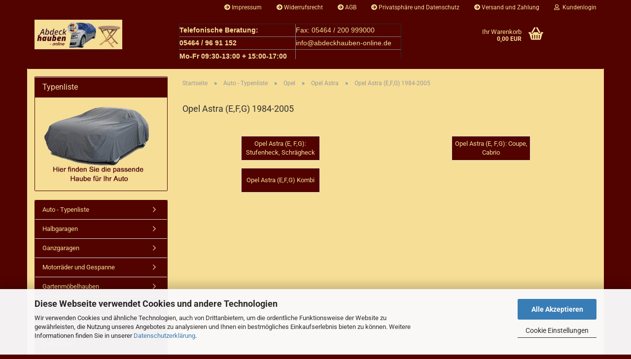

--- FILE ---
content_type: text/html; charset=utf-8
request_url: https://www.abdeckhauben-online.de/Auswahl-aller-Abdeckungen-nach-Automarke/Opel/Opel-Astra/Opel-Astra--E-F-G--1984-2005/
body_size: 10301
content:





	<!DOCTYPE html>
	<html xmlns="http://www.w3.org/1999/xhtml" dir="ltr" lang="de">
		
			<head>
				
					
					<!--

					=========================================================
					Shopsoftware by Gambio GmbH (c) 2005-2023 [www.gambio.de]
					=========================================================

					Gambio GmbH offers you highly scalable E-Commerce-Solutions and Services.
					The Shopsoftware is redistributable under the GNU General Public License (Version 2) [http://www.gnu.org/licenses/gpl-2.0.html].
					based on: E-Commerce Engine Copyright (c) 2006 xt:Commerce, created by Mario Zanier & Guido Winger and licensed under GNU/GPL.
					Information and contribution at http://www.xt-commerce.com

					=========================================================
					Please visit our website: www.gambio.de
					=========================================================

					-->
				

                

	

                    
                

				
					<meta name="viewport" content="width=device-width, initial-scale=1, minimum-scale=1.0" />
				

				
					<meta http-equiv="Content-Type" content="text/html; charset=utf-8" />
		<meta name="language" content="de" />
		<meta name="keywords" content="Opel Astra (E,F,G) 1984-2005" />
		<meta name="description" content="Opel Astra (E,F,G) 1984-2005" />
		<meta property="og:description" content="Opel Astra (E,F,G) 1984-2005" />
		<meta property="og:image" content="https://www.abdeckhauben-online.de/images/categories/og/" />
		<meta property="og:title" content="Opel Astra (E,F,G) 1984-2005" />
		<meta property="og:type" content="product.group" />
		<title>Abdeckhauben Made in Germany für Fahrzeuge, Gartenmöbel und Industrie - Opel Astra (E,F,G) 1984-2005</title>

				

								
									

				
					<base href="https://www.abdeckhauben-online.de/" />
				

				
											
							<link rel="shortcut icon" href="https://www.abdeckhauben-online.de/images/logos/favicon.ico" type="image/x-icon" />
						
									

				
									

				
											
							<link id="main-css" type="text/css" rel="stylesheet" href="public/theme/styles/system/main.min.css?bust=1768579783" />
						
									

				
					<meta name="robots" content="index,follow" />
		<link rel="canonical" href="https://www.abdeckhauben-online.de/Auswahl-aller-Abdeckungen-nach-Automarke/Opel/Opel-Astra/Opel-Astra--E-F-G--1984-2005/" />
		<meta property="og:url" content="https://www.abdeckhauben-online.de/Auswahl-aller-Abdeckungen-nach-Automarke/Opel/Opel-Astra/Opel-Astra--E-F-G--1984-2005/">
		<!-- Google tag (gtag.js) -->
<script async src="https://www.googletagmanager.com/gtag/js?id=AW-1064814351">
</script>
<script>
  window.dataLayer = window.dataLayer || [];
  function gtag(){dataLayer.push(arguments);}
  gtag('js', new Date());

  gtag('config', 'AW-1064814351');
</script>

<!-- Google tag (gtag.js) event -->
<script>
  gtag('event', 'dankeseite', {
    // <event_parameters>
  });
</script>
<script src="https://cdn.gambiohub.com/sdk/1.2.0/dist/bundle.js"></script><script>var payPalText = {"ecsNote":"Bitte w\u00e4hlen Sie ihre gew\u00fcnschte PayPal-Zahlungsweise.","paypalUnavailable":"PayPal steht f\u00fcr diese Transaktion im Moment nicht zur Verf\u00fcgung.","errorContinue":"weiter","continueToPayPal":"Weiter mit","errorCheckData":"Es ist ein Fehler aufgetreten. Bitte \u00fcberpr\u00fcfen Sie Ihre Eingaben."};var payPalButtonSettings = {"env":"live","commit":false,"style":{"label":"checkout","shape":"rect","color":"gold","layout":"vertical","tagline":false},"locale":"","fundingCardAllowed":true,"fundingELVAllowed":true,"fundingCreditAllowed":false,"createPaymentUrl":"https:\/\/www.abdeckhauben-online.de\/shop.php?do=PayPalHub\/CreatePayment&initiator=ecs","authorizedPaymentUrl":"https:\/\/www.abdeckhauben-online.de\/shop.php?do=PayPalHub\/AuthorizedPayment&initiator=ecs","checkoutUrl":"https:\/\/www.abdeckhauben-online.de\/shop.php?do=PayPalHub\/RedirectGuest","useVault":false,"jssrc":"https:\/\/www.paypal.com\/sdk\/js?client-id=AVEjCpwSc-e9jOY8dHKoTUckaKtPo0shiwe_T2rKtxp30K4TYGRopYjsUS6Qmkj6bILd7Nt72pbMWCXe&commit=false&intent=capture&components=buttons%2Cmarks%2Cmessages%2Cfunding-eligibility%2Cgooglepay%2Capplepay%2Ccard-fields&integration-date=2021-11-25&enable-funding=paylater&merchant-id=LK49TCFUFQJB4&currency=EUR","partnerAttributionId":"GambioGmbH_Cart_Hub_PPXO","createOrderUrl":"https:\/\/www.abdeckhauben-online.de\/shop.php?do=PayPalHub\/CreateOrder&initiator=ecs","getOrderUrl":"https:\/\/www.abdeckhauben-online.de\/shop.php?do=PayPalHub\/GetOrder","approvedOrderUrl":"https:\/\/www.abdeckhauben-online.de\/shop.php?do=PayPalHub\/ApprovedOrder&initiator=ecs","paymentApproved":false,"developmentMode":false,"cartAmount":0};var jsShoppingCart = {"languageCode":"de","verifySca":"https:\/\/www.abdeckhauben-online.de\/shop.php?do=PayPalHub\/VerifySca","totalAmount":"0.00","currency":"EUR","env":"live","commit":false,"style":{"label":"checkout","shape":"rect","color":"gold","layout":"vertical","tagline":false},"locale":"","fundingCardAllowed":true,"fundingELVAllowed":true,"fundingCreditAllowed":false,"createPaymentUrl":"https:\/\/www.abdeckhauben-online.de\/shop.php?do=PayPalHub\/CreatePayment&initiator=ecs","authorizedPaymentUrl":"https:\/\/www.abdeckhauben-online.de\/shop.php?do=PayPalHub\/AuthorizedPayment&initiator=ecs","checkoutUrl":"https:\/\/www.abdeckhauben-online.de\/shop.php?do=PayPalHub\/RedirectGuest","useVault":false,"jssrc":"https:\/\/www.paypal.com\/sdk\/js?client-id=AVEjCpwSc-e9jOY8dHKoTUckaKtPo0shiwe_T2rKtxp30K4TYGRopYjsUS6Qmkj6bILd7Nt72pbMWCXe&commit=false&intent=capture&components=buttons%2Cmarks%2Cmessages%2Cfunding-eligibility%2Cgooglepay%2Capplepay%2Ccard-fields&integration-date=2021-11-25&enable-funding=paylater&merchant-id=LK49TCFUFQJB4&currency=EUR","partnerAttributionId":"GambioGmbH_Cart_Hub_PPXO","createOrderUrl":"https:\/\/www.abdeckhauben-online.de\/shop.php?do=PayPalHub\/CreateOrder&initiator=ecs","getOrderUrl":"https:\/\/www.abdeckhauben-online.de\/shop.php?do=PayPalHub\/GetOrder","approvedOrderUrl":"https:\/\/www.abdeckhauben-online.de\/shop.php?do=PayPalHub\/ApprovedOrder&initiator=ecs","paymentApproved":false,"developmentMode":false,"cartAmount":0};var payPalBannerSettings = {"useVault":false,"jssrc":"https:\/\/www.paypal.com\/sdk\/js?client-id=AVEjCpwSc-e9jOY8dHKoTUckaKtPo0shiwe_T2rKtxp30K4TYGRopYjsUS6Qmkj6bILd7Nt72pbMWCXe&commit=false&intent=capture&components=buttons%2Cmarks%2Cmessages%2Cfunding-eligibility%2Cgooglepay%2Capplepay%2Ccard-fields&integration-date=2021-11-25&enable-funding=paylater&merchant-id=LK49TCFUFQJB4&currency=EUR","partnerAttributionId":"GambioGmbH_Cart_Hub_PPXO","positions":{"cartBottom":{"placement":"cart","style":{"layout":"flex","logo":{"type":"primary"},"text":{"color":"black"},"color":"blue","ratio":"1x4"}},"product":{"placement":"product","style":{"layout":"flex","logo":{"type":"primary"},"text":{"color":"black"},"color":"blue","ratio":"1x4"}}},"currency":"EUR","cartAmount":0};</script><script id="paypalconsent" type="application/json">{"purpose_id":null}</script><script src="GXModules/Gambio/Hub/Shop/Javascript/PayPalLoader.js?v=1767604584" async></script><link rel="stylesheet" href="https://cdn.gambiohub.com/sdk/1.2.0/dist/css/gambio_hub.css">
				

				
									
			</head>
		
		
			<body class="page-index-type-c810 page-index-type-gm_boosted_category page-index-type-cat page-index-type-cPath"
				  data-gambio-namespace="https://www.abdeckhauben-online.de/public/theme/javascripts/system"
				  data-jse-namespace="https://www.abdeckhauben-online.de/JSEngine/build"
				  data-gambio-controller="initialize"
				  data-gambio-widget="input_number responsive_image_loader transitions header image_maps modal history dropdown core_workarounds anchor"
				  data-input_number-separator=","
					>

				
					
				

				
									

				
									
		




	



	
		<div id="outer-wrapper" >
			
				<header id="header" class="navbar">
					
	





	<div id="topbar-container">
						
		
					

		
			<div class="navbar-topbar">
				
					<nav data-gambio-widget="menu link_crypter" data-menu-switch-element-position="false" data-menu-events='{"desktop": ["click"], "mobile": ["click"]}' data-menu-ignore-class="dropdown-menu">
						<ul class="nav navbar-nav navbar-right" data-menu-replace="partial">

                            <li class="navbar-topbar-item">
                                <ul id="secondaryNavigation" class="nav navbar-nav ignore-menu">
                                                                            
                                            <li class="navbar-topbar-item hidden-xs content-manager-item">
                                                <a title="Impressum" href="https://www.abdeckhauben-online.de/info/impressum.html"
                                                        >
                                                    <span class="fa fa-arrow-circle-right visble-xs-block"></span>
                                                    Impressum
                                                </a>
                                            </li>
                                        
                                                                            
                                            <li class="navbar-topbar-item hidden-xs content-manager-item">
                                                <a title="Widerrufsrecht" href="https://www.abdeckhauben-online.de/info/widerrufsrecht.html"
                                                        >
                                                    <span class="fa fa-arrow-circle-right visble-xs-block"></span>
                                                    Widerrufsrecht
                                                </a>
                                            </li>
                                        
                                                                            
                                            <li class="navbar-topbar-item hidden-xs content-manager-item">
                                                <a title="AGB" href="https://www.abdeckhauben-online.de/info/allgemeine-geschaeftsbedingungen.html"
                                                        >
                                                    <span class="fa fa-arrow-circle-right visble-xs-block"></span>
                                                    AGB
                                                </a>
                                            </li>
                                        
                                                                            
                                            <li class="navbar-topbar-item hidden-xs content-manager-item">
                                                <a title="Privatsphäre und Datenschutz" href="https://www.abdeckhauben-online.de/info/privatsphaere-und-datenschutz.html"
                                                        >
                                                    <span class="fa fa-arrow-circle-right visble-xs-block"></span>
                                                    Privatsphäre und Datenschutz
                                                </a>
                                            </li>
                                        
                                                                            
                                            <li class="navbar-topbar-item hidden-xs content-manager-item">
                                                <a title="Versand und Zahlung" href="https://www.abdeckhauben-online.de/info/liefer--und-versandkosten.html"
                                                        >
                                                    <span class="fa fa-arrow-circle-right visble-xs-block"></span>
                                                    Versand und Zahlung
                                                </a>
                                            </li>
                                        
                                                                    </ul>

                                <script id="secondaryNavigation-menu-template" type="text/mustache">
                                    
                                        <ul id="secondaryNavigation" class="nav navbar-nav">
                                            <li v-for="(item, index) in items" class="navbar-topbar-item hidden-xs content-manager-item">
                                                <a href="javascript:;" :title="item.title" @click="goTo(item.content)">
                                                    <span class="fa fa-arrow-circle-right visble-xs-block"></span>
                                                    {{item.title}}
                                                </a>
                                            </li>
                                        </ul>
                                    
                                </script>
                            </li>

							
															

							
															

							
															

							
															

							
															

							
							
																	
										<li class="dropdown navbar-topbar-item first">
											<a title="Anmeldung" href="/Auswahl-aller-Abdeckungen-nach-Automarke/Opel/Opel-Astra/Opel-Astra--E-F-G--1984-2005/#" class="dropdown-toggle" data-toggle-hover="dropdown" role="button" aria-label="Kundenlogin">
												
																											
															<span class="fa fa-user-o"></span>
														
																									

												&nbsp;Kundenlogin
											</a>
											




	<ul class="dropdown-menu dropdown-menu-login arrow-top">
		
			<li class="arrow"></li>
		
		
		
			<li class="dropdown-header hidden-xs">Kundenlogin</li>
		
		
		
			<li>
				<form action="https://www.abdeckhauben-online.de/login.php?action=process" method="post" class="form-horizontal">
					<input type="hidden" name="return_url" value="https://www.abdeckhauben-online.de/Auswahl-aller-Abdeckungen-nach-Automarke/Opel/Opel-Astra/Opel-Astra--E-F-G--1984-2005/">
					<input type="hidden" name="return_url_hash" value="d5b818472092ae59c26a14ff63f6f42a3711d0e24dae847a2d9901f4dee1e044">
					
						<div class="form-group">
                            <label for="box-login-dropdown-login-username" class="form-control sr-only">E-Mail</label>
							<input
                                autocomplete="username"
                                type="email"
                                id="box-login-dropdown-login-username"
                                class="form-control"
                                placeholder="E-Mail"
                                name="email_address"
                                oninput="this.setCustomValidity('')"
                                oninvalid="this.setCustomValidity('Bitte geben Sie eine korrekte Emailadresse ein')"
                            />
						</div>
					
					
                        <div class="form-group password-form-field" data-gambio-widget="show_password">
                            <label for="box-login-dropdown-login-password" class="form-control sr-only">Passwort</label>
                            <input autocomplete="current-password" type="password" id="box-login-dropdown-login-password" class="form-control" placeholder="Passwort" name="password" />
                            <button class="btn show-password hidden" type="button">
                                <i class="fa fa-eye" aria-hidden="true"></i>
                                <span class="sr-only">Toggle Password View</span>
                            </button>
                        </div>
					
					
						<div class="dropdown-footer row">
							
	
								
									<input type="submit" class="btn btn-primary btn-block" value="Anmelden" />
								
								<ul>
									
										<li>
											<a title="Konto erstellen" href="https://www.abdeckhauben-online.de/shop.php?do=CreateRegistree">
												Konto erstellen
											</a>
										</li>
									
									
										<li>
											<a title="Passwort vergessen?" href="https://www.abdeckhauben-online.de/password_double_opt.php">
												Passwort vergessen?
											</a>
										</li>
									
								</ul>
							
	

	
						</div>
					
				</form>
			</li>
		
	</ul>


										</li>
									
															

							
															

															
									<li class="navbar-topbar-item visible-xs">
										<a title="Impressum" href="https://www.abdeckhauben-online.de/info/impressum.html"
												>
											<span class="fa fa-arrow-circle-right"></span>
											&nbsp;Impressum
										</a>
									</li>
								
															
									<li class="navbar-topbar-item visible-xs">
										<a title="Widerrufsrecht" href="https://www.abdeckhauben-online.de/info/widerrufsrecht.html"
												>
											<span class="fa fa-arrow-circle-right"></span>
											&nbsp;Widerrufsrecht
										</a>
									</li>
								
															
									<li class="navbar-topbar-item visible-xs">
										<a title="AGB" href="https://www.abdeckhauben-online.de/info/allgemeine-geschaeftsbedingungen.html"
												>
											<span class="fa fa-arrow-circle-right"></span>
											&nbsp;AGB
										</a>
									</li>
								
															
									<li class="navbar-topbar-item visible-xs">
										<a title="Privatsphäre und Datenschutz" href="https://www.abdeckhauben-online.de/info/privatsphaere-und-datenschutz.html"
												>
											<span class="fa fa-arrow-circle-right"></span>
											&nbsp;Privatsphäre und Datenschutz
										</a>
									</li>
								
															
									<li class="navbar-topbar-item visible-xs">
										<a title="Versand und Zahlung" href="https://www.abdeckhauben-online.de/info/liefer--und-versandkosten.html"
												>
											<span class="fa fa-arrow-circle-right"></span>
											&nbsp;Versand und Zahlung
										</a>
									</li>
								
							
						</ul>
					</nav>
				
			</div>
		
	</div>




	<div class="inside">

		<div class="row">

		
												
			<div class="navbar-header" data-gambio-widget="mobile_menu">
									
							
		<div id="navbar-brand" class="navbar-brand">
			<a href="https://www.abdeckhauben-online.de/" title="abdeckhauben-online">
				<img id="main-header-logo" class="img-responsive" src="https://www.abdeckhauben-online.de/images/logos/logo_8_2019_logo.jpg" alt="abdeckhauben-online-Logo">
			</a>
		</div>
	
					
								
					
	
	
			
	
		<button type="button" class="navbar-toggle" aria-label="navigationbar toggle button" data-mobile_menu-target="#categories .navbar-collapse"
		        data-mobile_menu-body-class="categories-open" data-mobile_menu-toggle-content-visibility>
			<img src="public/theme/images/svgs/bars.svg" class="gx-menu svg--inject" alt="menu bars icon">
		</button>
	
	
	
		<button type="button" class="navbar-toggle cart-icon" data-mobile_menu-location="shopping_cart.php">
			<img src="public/theme/images/svgs/basket.svg" class="gx-cart-basket svg--inject" alt="shopping cart icon">
			<span class="cart-products-count hidden">
				0
			</span>
		</button>
	
	
	
				
			</div>
		

		
					

		
							
					
	<div class="custom-container">
		
			<div class="inside">
				
											
							&nbsp;
<table border="1" cellpadding="1" cellspacing="1" height="80" width="451">
	<tbody>
		<tr>
			<td style="width: 287px;"><span style="font-family:arial,helvetica,sans-serif;"><span style="color:#F6DE96;"><span style="font-size:14px;"><span style="font-weight: bold;">Telefonische Beratung:&nbsp; &nbsp; &nbsp; </span></span></span></span></td>
			<td style="width: 239px;"><span style="font-family:arial,helvetica,sans-serif;"><span style="font-size:14px;"><span style="color:#F6DE96;">Fax: 05464 / 200 999000</span></span></span></td>
		</tr>
		<tr>
			<td style="width: 287px;"><span style="font-family:arial,helvetica,sans-serif;"><span style="font-size:14px;"><span style="color:#F6DE96;"><span style="font-weight: bold;"><span style="font-weight: bold;">05464 / 96 91 152&nbsp; </span></span></span></span></span></td>
			<td style="width: 239px;"><span style="font-family:arial,helvetica,sans-serif;"><span style="font-size:14px;"><a href="mailto:info@abdeckhauben-online.de"><span style="color:#F6DE96;">info@</span><span style="color:#F6DE96;">abdeckhauben-online.de</span></a></span></span></td>
		</tr>
		<tr>
			<td style="width: 287px;"><span style="font-size:14px;"><span style="color:#F6DE96;"><span style="font-family: Arial;"><span style="font-weight: bold;">M<span style="font-family:arial,helvetica,sans-serif;">o-Fr 09:30-13:00 + 15:00-17:00&nbsp;&nbsp;</span> </span></span></span></span></td>
			<td style="width: 239px;">&nbsp;</td>
		</tr>
	</tbody>
</table>

						
									
			</div>
		
	</div>
				
					

		
    		<!-- layout_header honeygrid -->
							
					


	<nav id="cart-container" class="navbar-cart" data-gambio-widget="menu cart_dropdown" data-menu-switch-element-position="false">
		
			<ul class="cart-container-inner">
				
					<li>
						<a href="https://www.abdeckhauben-online.de/shopping_cart.php" class="dropdown-toggle">
							
								<img src="public/theme/images/svgs/basket.svg" alt="shopping cart icon" class="gx-cart-basket svg--inject">
								<span class="cart">
									Ihr Warenkorb<br />
									<span class="products">
										0,00 EUR
									</span>
								</span>
							
							
																	<span class="cart-products-count hidden">
										
									</span>
															
						</a>

						
							



	<ul class="dropdown-menu arrow-top cart-dropdown cart-empty">
		
			<li class="arrow"></li>
		
	
		
					
	
		
			<li class="cart-dropdown-inside">
		
				
									
				
									
						<div class="cart-empty">
							Sie haben noch keine Artikel in Ihrem Warenkorb.
						</div>
					
								
			</li>
		
	</ul>
						
					</li>
				
			</ul>
		
	</nav>

				
					

		</div>

	</div>









	<noscript>
		<div class="alert alert-danger noscript-notice" role="alert">
			JavaScript ist in Ihrem Browser deaktiviert. Aktivieren Sie JavaScript, um alle Funktionen des Shops nutzen und alle Inhalte sehen zu können.
		</div>
	</noscript>



			



	
					
				<div id="categories">
					<div class="navbar-collapse collapse">
						
							<nav class="navbar-default navbar-categories hidden-sm hidden-md hidden-lg" data-gambio-widget="menu">
								
									<ul class="level-1 nav navbar-nav">
																				
										
											<li class="dropdown dropdown-more" style="display: none">
												
													<a class="dropdown-toggle" href="#" title="">
														Weitere
													</a>
												
												
													<ul class="level-2 dropdown-menu ignore-menu"></ul>
												
											</li>
										
									</ul>
								
							</nav>
						
					</div>
				</div>
			
			


					</header>
			

			
				
				

			
				<div id="wrapper">
					<div class="row">

						
							<div id="main">
								<div class="main-inside">
									
										
	
			<script type="application/ld+json">{"@context":"https:\/\/schema.org","@type":"BreadcrumbList","itemListElement":[{"@type":"ListItem","position":1,"name":"Startseite","item":"https:\/\/www.abdeckhauben-online.de\/"},{"@type":"ListItem","position":2,"name":"Auto - Typenliste","item":"https:\/\/www.abdeckhauben-online.de\/typenliste\/"},{"@type":"ListItem","position":3,"name":"Opel","item":"https:\/\/www.abdeckhauben-online.de\/Auswahl-aller-Abdeckungen-nach-Automarke\/Opel\/"},{"@type":"ListItem","position":4,"name":"Opel Astra","item":"https:\/\/www.abdeckhauben-online.de\/Auswahl-aller-Abdeckungen-nach-Automarke\/Opel\/Opel-Astra\/"},{"@type":"ListItem","position":5,"name":"Opel Astra (E,F,G) 1984-2005","item":"https:\/\/www.abdeckhauben-online.de\/Auswahl-aller-Abdeckungen-nach-Automarke\/Opel\/Opel-Astra\/Opel-Astra--E-F-G--1984-2005\/"}]}</script>
	    
		<div id="breadcrumb_navi">
            				<span class="breadcrumbEntry">
													<a href="https://www.abdeckhauben-online.de/" class="headerNavigation" >
								<span aria-label="Startseite">Startseite</span>
							</a>
											</span>
                <span class="breadcrumbSeparator"> &raquo; </span>            				<span class="breadcrumbEntry">
													<a href="https://www.abdeckhauben-online.de/typenliste/" class="headerNavigation" >
								<span aria-label="Auto - Typenliste">Auto - Typenliste</span>
							</a>
											</span>
                <span class="breadcrumbSeparator"> &raquo; </span>            				<span class="breadcrumbEntry">
													<a href="https://www.abdeckhauben-online.de/Auswahl-aller-Abdeckungen-nach-Automarke/Opel/" class="headerNavigation" >
								<span aria-label="Opel">Opel</span>
							</a>
											</span>
                <span class="breadcrumbSeparator"> &raquo; </span>            				<span class="breadcrumbEntry">
													<a href="https://www.abdeckhauben-online.de/Auswahl-aller-Abdeckungen-nach-Automarke/Opel/Opel-Astra/" class="headerNavigation" >
								<span aria-label="Opel Astra">Opel Astra</span>
							</a>
											</span>
                <span class="breadcrumbSeparator"> &raquo; </span>            				<span class="breadcrumbEntry">
													<span aria-label="Opel Astra (E,F,G) 1984-2005">Opel Astra (E,F,G) 1984-2005</span>
                        					</span>
                            		</div>
    


									

									
										<div id="shop-top-banner">
																					</div>
									

									


	
		<div id="categories-below-breadcrumb_810" data-gx-content-zone="categories-below-breadcrumb_810" class="gx-content-zone">

</div>
	

	
		


	<div class="filter-selection-container hidden">
				
		
		<p><strong>Aktueller Filter</strong></p>
		
		
			</div>
	
	
	
	
		
	
					
									
						<h1>Opel Astra (E,F,G) 1984-2005</h1>
					
							
			


	
			

	
	
			
			<div class="subcategories-listing-container">
				<ul class="subcategories-listing">
											
							<li class="subcategory-item">
																	<a href="Auswahl-aller-Abdeckungen-nach-Automarke/Opel/Opel-Astra/Opel-Astra--E-F-G--1984-2005/Opel-Astra--E--F-G---Stufenheck--Schraegheck/"
									   title="Opel Astra (E, F,G): Stufenheck, Schrägheck">
																															
												<span class="cat-name no-image">
													Opel Astra (E, F,G): Stufenheck, Schrägheck
												</span>
											
																			</a>
															</li>
						
											
							<li class="subcategory-item">
																	<a href="Auswahl-aller-Abdeckungen-nach-Automarke/Opel/Opel-Astra/Opel-Astra--E-F-G--1984-2005/Opel-Astra--E--F-G---Coupe--Cabrio/"
									   title="Opel Astra (E, F,G): Coupe, Cabrio">
																															
												<span class="cat-name no-image">
													Opel Astra (E, F,G): Coupe, Cabrio
												</span>
											
																			</a>
															</li>
						
											
							<li class="subcategory-item">
																	<a href="Auswahl-aller-Abdeckungen-nach-Automarke/Opel/Opel-Astra/Opel-Astra--E-F-G--1984-2005/Opel-Astra--E-F-G--Kombi/"
									   title="Opel Astra (E,F,G) Kombi">
																															
												<span class="cat-name no-image">
													Opel Astra (E,F,G) Kombi
												</span>
											
																			</a>
															</li>
						
									</ul>
			</div>
		
	
	
		
	


	
			



	<div id="categories-description-bottom_be8f002ff8f56892b2a098aae5a9aa6932f36339" data-gx-content-zone="categories-description-bottom_be8f002ff8f56892b2a098aae5a9aa6932f36339" class="gx-content-zone">

</div>


								</div>
							</div>
						

						
							
    <aside id="left">
        
                            <div id="gm_box_pos_1" class="gm_box_container">
	
		
	<div class="box box-extrabox2 panel panel-default">
		
			<div class="panel-heading">
									Typenliste
							</div>
		
		<div class="panel-body">
	

	<a href="https://www.abdeckhauben-online.de/Auswahl-aller-Abdeckungen-nach-Automarke/"><img alt="Such-Hilfe: hier finden Sie die passende Haube für Ihre Auto" src="images/Super_voll_Text_1.jpg" style="width: 220px; height: 159px; border-width: 0px; border-style: solid;" /></a>

	
		
		</div>
	</div>
	

</div>
<div id="gm_box_pos_2" class="gm_box_container">


	<div class="box box-categories panel panel-default">
		<nav class="navbar-categories-left"
			 data-gambio-widget="menu"
			 data-menu-menu-type="vertical"
			 data-menu-unfold-level="0"
			 data-menu-accordion="true"
			 data-menu-show-all-link="true"
		>

			
				<ul class="level-1 nav">
					

					
													<li class="level-1-child"
								data-id="535">
								<a class="dropdown-toggle "
								   href="https://www.abdeckhauben-online.de/typenliste/"
								   title="Auto - Typenliste">
																		Auto - Typenliste								</a>

								
							</li>
													<li class="level-1-child"
								data-id="477">
								<a class="dropdown-toggle "
								   href="https://www.abdeckhauben-online.de/halbgaragen/"
								   title="Halbgaragen">
																		Halbgaragen								</a>

								
							</li>
													<li class="level-1-child"
								data-id="15">
								<a class="dropdown-toggle "
								   href="https://www.abdeckhauben-online.de/Ganzgaragen/"
								   title="Ganzgaragen">
																		Ganzgaragen								</a>

								
							</li>
													<li class="level-1-child"
								data-id="557">
								<a class="dropdown-toggle "
								   href="https://www.abdeckhauben-online.de/Motorradhauben/"
								   title="Motorräder und Gespanne">
																		Motorräder und Gespanne								</a>

								
							</li>
													<li class="level-1-child"
								data-id="934">
								<a class="dropdown-toggle "
								   href="https://www.abdeckhauben-online.de/Schutzhauben--Abdeckhauben-fuer-Gartenmoebel-Gartenbank--Gartentisch/"
								   title="Gartenmöbelhauben">
																		Gartenmöbelhauben								</a>

								
							</li>
													<li class="level-1-child"
								data-id="1085">
								<a class="dropdown-toggle "
								   href="https://www.abdeckhauben-online.de/maschinenhauben/"
								   title="Industriehauben, Maschinenhauben">
																		Industriehauben, Maschinenhauben								</a>

								
							</li>
													<li class="level-1-child"
								data-id="1162">
								<a class="dropdown-toggle "
								   href="https://www.abdeckhauben-online.de/Allzweckplane--Plane--Abdeckplane--wasserdicht--uv-stabilisiert-/"
								   title="Abdeckplanen">
																		Abdeckplanen								</a>

								
							</li>
													<li class="level-1-child"
								data-id="583">
								<a class="dropdown-toggle "
								   href="https://www.abdeckhauben-online.de/[base64]/"
								   title="Entfeuchter">
																		Entfeuchter								</a>

								
							</li>
													<li class="level-1-child"
								data-id="562">
								<a class="dropdown-toggle "
								   href="https://www.abdeckhauben-online.de/truckertape/"
								   title="Planen-Klebeband Trucker Tape">
																		Planen-Klebeband Trucker Tape								</a>

								
							</li>
											
				</ul>
			

		</nav>
	</div>
</div>
<div id="gm_box_pos_19" class="gm_box_container">
	
		
	<div class="box box-extrabox1 panel panel-default">
		
			<div class="panel-heading">
									Informationen
							</div>
		
		<div class="panel-body">
	

	<p>
	<img alt="" loading="lazy" src="images/15_Jahre_1.jpg" style="width: 180px; height: 180px;" /><br />
	<span style="color:#520300;"><span style="font-size:14px;"><span style="font-family: arial,helvetica,sans-serif;"><span style="font-weight: bold;">Zahlgsarten:</span></span></span><br />
	<span style="font-size:12px;"><span style="font-family: arial,helvetica,sans-serif;">&nbsp;- Vorkasse<br />
	&nbsp;- PayPal<br />
	&nbsp;- Lastschrift<br />
	&nbsp;- Kauf auf Rechnung<br />
	&nbsp;- Kreditkarte</span></span><br />
	<span style="font-size:12px;"><span style="font-family: arial,helvetica,sans-serif;">&nbsp;- Zahlung bei Abholung<br />
	Frachtkosten Deutschland: 5,90&euro;&nbsp;<br />
	ab 200&euro; frei Haus<br />
	Frachtkosten Europa:<br />
	bis 10kg 15&euro;, 10 bis 20 kg 39&euro;<br />
	Lieferung </span></span><span style="font-size: smaller;"><span style="font-size:12px;"><span style="font-family: arial,helvetica,sans-serif;">durch<br />
	Post (DHL) oder DPD<br />
	<br />
	<a href="https://play.google.com/store/apps/details?id=de.abdeckhauben.app"><img alt="Google Play" src="images/Kategoriebilder/playstore.png" style="width: 170px; height: 50px;" /></a></span></span></span></span>
</p>


	
		
		</div>
	</div>
	

</div>
<div id="gm_box_pos_26" class="gm_box_container">
	
		
	<div class="box box-extrabox7 panel panel-default">
		
			<div class="panel-heading">
									Wissenswertes 
							</div>
		
		<div class="panel-body">
	

	<u><a href="http://www.abdeckhauben-online.de/info/Info-Schutzhauben.html">... &uuml;ber Autoschutzhauben</a><br />
<br />
<a href="https://www.abdeckhauben-online.de/info/Gartenmoebelhauben.html" target="_blank">... &uuml;ber Hauben f&uuml;r Gartenm&ouml;bel</a><br />
<br />
<a href="http://www.abdeckhauben-online.de/info/kundenmeinungen-bewertungen.html">...und das sagen unsere Kunden</a><br />
<br />
<a href="https://www.expertentesten.de/news/abdeckhauben-online-de-shop-hochwertige-schutzhauben-fuer-fahrzeuge-gartenmoebel-und-industrie/">...Interview von Expertentesten</a></u>

	
		
		</div>
	</div>
	

</div>
<div id="gm_box_pos_27" class="gm_box_container">
	
		
	<div class="box box-extrabox5 panel panel-default">
		
			<div class="panel-heading">
									&nbsp;
							</div>
		
		<div class="panel-body">
	

	<a href="https://www.fairness-im-handel.de/" target=""><img alt="" longdesc="https://www.fairness-im-handel.de/" src="images/startseite/fairness-logo220.png" style="width: 110px; height: 110px; margin: 10px 5px; float: left;" /></a><br />
<a href="https://www.gepruefter-webshop.de/kundentool/siegel/PZ1816-914/" target=""><img alt="" longdesc="https://www.gepruefter-webshop.de/kundentool/siegel/PZ1816-914/" src="images/startseite/Shop_Siegel.png" style="margin-right: 10px; margin-left: 10px; width: 90px; height: 90px;" /></a><br />
<br />
<a href="https://riegeonline.de/"><img alt="Riege" src="images/Riege_Logo.jpg" style="width: 140px; height: 70px;" /></a><br />
<br />
<br />
&nbsp;

	
		
		</div>
	</div>
	

</div>

                    
        
                    
    </aside>
						

						
							<aside id="right">
								
									
								
							</aside>
						

					</div>
				</div>
			

			
				
	<footer id="footer">
					
				<div class="footer-header">
					<span style="font-size:10px;"><span style="font-family: arial,helvetica,sans-serif;"><span style="font-size:14px;"><strong>&nbsp; &nbsp; &nbsp; &nbsp; &nbsp; &nbsp; &nbsp;&nbsp;&nbsp;&nbsp;<br />
&nbsp; &nbsp; &nbsp; &nbsp;&nbsp;&nbsp;&nbsp;&nbsp;&nbsp;&nbsp;&nbsp;&nbsp;&nbsp;&nbsp;&nbsp;&nbsp; </strong></span></span></span><a href="images/content/eigbrecht-auto-pelerine.pdf" target="_blank"><img alt="Eigbrecht Auto Hauben Schutzhauben" src="images/eigbrecht-kfz.jpg" style="margin: 20px 60px; width: 90px; height: 120px; float: left;" /></a><a href="https://www.abdeckhauben-online.de/images/content/eigbrecht-motorrad-pelerine.pdf"><img alt="Eigbrecht Motorradhauben" src="images/eigbrecht-zweirad.jpg" style="margin: 20px 60px; width: 87px; height: 120px; float: left;" /></a><br />
<a href="https://heinemeyer-gmbh.de/static/Katalog_heinemeyer.pdf" target="_blank"><img alt="Heinemeier Gartenmöbel Hauben" src="images/Katalog_2015jpg.jpg" style="width: 90px; height: 120px; margin-right: 60px; margin-left: 60px; float: left;" /></a><br />
<span style="font-size:10px;"><span style="font-family: arial,helvetica,sans-serif;"><span style="font-size:14px;"><strong>&nbsp;&nbsp;&nbsp;&nbsp;&nbsp;&nbsp;&nbsp;&nbsp;&nbsp;&nbsp;&nbsp;&nbsp;&nbsp;&nbsp;&nbsp;&nbsp;&nbsp;&nbsp;&nbsp; &nbsp; &nbsp; &nbsp; &nbsp; &nbsp; &nbsp; </strong></span></span></span><span style="font-size:10px;"><span style="font-family: arial,helvetica,sans-serif;"><span style="font-size:14px;"><strong>&nbsp; &nbsp; &nbsp; &nbsp; &nbsp; &nbsp; &nbsp; &nbsp; &nbsp;</strong></span></span></span><br />
<span style="font-size:10px;"><span style="font-family: arial,helvetica,sans-serif;"><span style="font-size:14px;"><strong>&nbsp;&nbsp;&nbsp;&nbsp;&nbsp;&nbsp;&nbsp;&nbsp;&nbsp;&nbsp;&nbsp;&nbsp;&nbsp;&nbsp;&nbsp;&nbsp;&nbsp;&nbsp; Herstellerkataloge</strong></span></span></span><br />
<span style="font-size:10px;"><span style="font-family: arial,helvetica,sans-serif;"><span style="font-size:14px;"><strong>&nbsp;</strong></span></span></span><span style="font-size:10px;"><span style="font-family: arial,helvetica,sans-serif;"><span style="font-size:14px;"><strong> </strong></span></span></span>&nbsp;&nbsp;&nbsp; &nbsp; &nbsp; &nbsp; &nbsp; &nbsp; &nbsp;&nbsp;&nbsp;&nbsp;&nbsp; &nbsp;&nbsp;&nbsp; <span style="font-size:10px;"><span style="font-family: arial,helvetica,sans-serif;"><span style="font-size:14px;"><strong>f&uuml;r<span style="font-size:12px;"><strong> </strong></span>unsere</strong></span></span></span><span style="font-size:10px;"><span style="font-family: arial,helvetica,sans-serif;"><span style="font-size:12px;"><strong> </strong></span></span></span><br />
<span style="font-size:10px;"><span style="font-family: arial,helvetica,sans-serif;"><span style="font-size:14px;"><strong>&nbsp;&nbsp;&nbsp;&nbsp;&nbsp;&nbsp;&nbsp;&nbsp;&nbsp;&nbsp;&nbsp;&nbsp;&nbsp;&nbsp;&nbsp;&nbsp;&nbsp; &nbsp; &nbsp; Schutzhauben</strong></span></span></span>
				</div>
			
				
		
			<div class="inside">
				<div class="row">
					
						<div class="footer-col-1">


	<div class="box box-content panel panel-default">
		
			<div class="panel-heading">
				
					<span class="panel-title footer-column-title">Mehr über...</span>
				
			</div>
		
		
			<div class="panel-body">
				
					<nav>
						
							<ul id="info" class="nav">
																	
										<li>
											
												<a href="https://www.abdeckhauben-online.de/info/gartenmoebelhauben.html" title="...über Hauben für Gartenmöbel">
													...über Hauben für Gartenmöbel
												</a>
											
										</li>
									
																	
										<li>
											
												<a href="https://www.abdeckhauben-online.de/info/Info-Schutzhauben.html" title="Wissenswertes über Auto-Abdeckhauben">
													Wissenswertes über Auto-Abdeckhauben
												</a>
											
										</li>
									
																	
										<li>
											
												<a href="https://www.abdeckhauben-online.de/info/kundenmeinungen-bewertungen.html" title="Was sagen unsere Kunden -">
													Was sagen unsere Kunden -
												</a>
											
										</li>
									
																	
										<li>
											
												<a href="https://www.abdeckhauben-online.de/info/info-content-48.html" title="">
													
												</a>
											
										</li>
									
																	
										<li>
											
												<a href="https://www.abdeckhauben-online.de/info/mein-kontakt.html" title="Kontakt">
													Kontakt
												</a>
											
										</li>
									
															</ul>
						
    
    <ul class="nav">
    <li><a href="javascript:;" trigger-cookie-consent-panel>Cookie Einstellungen</a></li>
</ul>
    

                        <script id="info-menu-template" type="text/mustache">
                            
                                <ul id="info" class="nav">
                                    <li v-for="(item, index) in items">
                                        <a href="javascript:;" @click="goTo(item.content)">
                                            {{item.title}}
                                        </a>
                                    </li>
                                </ul>
                            
                        </script>
					</nav>
				
			</div>
		
	</div>

</div>
					
					
						<div class="footer-col-2">						</div>
					
					
						<div class="footer-col-3">						</div>
					
					
						<div class="footer-col-4">						</div>
					
				</div>
			</div>
		
    
		
		
			<div class="footer-bottom"><a href="http://www.gambio.de" target="_blank" rel="noopener">Shopsoftware</a> by Gambio.de © 2025</div>
		
	</footer>
			

			
							

		</div>
	



			
				


	<a class="pageup" data-gambio-widget="pageup" title="Nach oben" href="#">
		
	</a>
			
			
				
	<div class="layer" style="display: none;">
	
		
	
			<div id="magnific_wrapper">
				<div class="modal-dialog">
					<div class="modal-content">
						{{#title}}
						<div class="modal-header">
							<span class="modal-title">{{title}}</span>
						</div>
						{{/title}}
		
						<div class="modal-body">
							{{{items.src}}}
						</div>
		
						{{#showButtons}}
						<div class="modal-footer">
							{{#buttons}}
							<button type="button" id="button_{{index}}_{{uid}}" data-index="{{index}}" class="btn {{class}}" >{{name}}</button>
							{{/buttons}}
						</div>
						{{/showButtons}}
					</div>
				</div>
			</div>
		
		
			<div id="modal_prompt">
				<div>
					{{#content}}
					<div class="icon">&nbsp;</div>
					<p>{{.}}</p>
					{{/content}}
					<form name="prompt" action="#">
                        <label for="modal-form-field" class="control-label sr-only">Modal form field</label>
                        <input type="text" id="modal-form-field" name="input" value="{{value}}" autocomplete="off" />
					</form>
				</div>
			</div>
		
			<div id="modal_alert">
				<div class="white-popup">
					{{#content}}
					<div class="icon">&nbsp;</div>
					<p>{{{.}}}</p>
					{{/content}}
				</div>
			</div>
	
		
		
	</div>
			

			<input type='hidden' id='page_namespace' value='CAT'/><script src="public/theme/javascripts/system/init-de.min.js?bust=38791bf1819dcdce3116f6b485a9da98" data-page-token="e7ae81b4e5fd9b78a11a92d3b86464fc" id="init-js"></script>
		<script src="public/theme/javascripts/system/Global/scripts.js?bust=38791bf1819dcdce3116f6b485a9da98"></script>
<script src='GXModules/Gambio/Widgets/Build/Map/Shop/Javascript/MapWidget.min.js'></script>
<!-- Google tag (gtag.js) -->
<script async src="https://www.googletagmanager.com/gtag/js?id=AW-1064814351">
</script>
<script>
  window.dataLayer = window.dataLayer || [];
  function gtag(){dataLayer.push(arguments);}
  gtag('js', new Date());

  gtag('config', 'AW-1064814351');
</script>

<!-- Google tag (gtag.js) event -->
<script>
  gtag('event', 'dankeseite', {
    // <event_parameters>
  });
</script>

			<!-- tag::oil-config[] -->
		<script id="oil-configuration" type="application/configuration">
			{
			  "config_version": 1,
			  "advanced_settings": true,
			  "timeout": 0,
			  "iabVendorListUrl": "https://www.abdeckhauben-online.de/shop.php?do=CookieConsentPanelVendorListAjax/List",
			  "only_essentials_button_status": false,
			  "locale": {
				"localeId": "deDE_01",
				"version": 1,
				"texts": {
				  "label_intro_heading": "Diese Webseite verwendet Cookies und andere Technologien",
				  "label_intro": "Wir verwenden Cookies und ähnliche Technologien, auch von Drittanbietern, um die ordentliche Funktionsweise der Website zu gewährleisten, die Nutzung unseres Angebotes zu analysieren und Ihnen ein bestmögliches Einkaufserlebnis bieten zu können. Weitere Informationen finden Sie in unserer <a href='shop_content.php?coID=2'>Datenschutzerklärung</a>.",
				  "label_button_yes": "Speichern",
				  "label_button_yes_all": "Alle Akzeptieren",
				  "label_button_only_essentials": "Nur Notwendige",
				  "label_button_advanced_settings": "Cookie Einstellungen",
				  "label_cpc_heading": "Cookie Einstellungen",
				  "label_cpc_activate_all": "Alle aktivieren",
				  "label_cpc_deactivate_all": "Alle deaktivieren",
				  "label_nocookie_head": "Keine Cookies erlaubt.",
				  "label_nocookie_text": "Bitte aktivieren Sie Cookies in den Einstellungen Ihres Browsers."
				}
			  }
			}

		</script>
    

<script src="GXModules/Gambio/CookieConsentPanel/Shop/Javascript/oil.js"></script>

<script>!function(e){var n={};function t(o){if(n[o])return n[o].exports;var r=n[o]={i:o,l:!1,exports:{}};return e[o].call(r.exports,r,r.exports,t),r.l=!0,r.exports}t.m=e,t.c=n,t.d=function(e,n,o){t.o(e,n)||Object.defineProperty(e,n,{configurable:!1,enumerable:!0,get:o})},t.r=function(e){Object.defineProperty(e,"__esModule",{value:!0})},t.n=function(e){var n=e&&e.__esModule?function(){return e.default}:function(){return e};return t.d(n,"a",n),n},t.o=function(e,n){return Object.prototype.hasOwnProperty.call(e,n)},t.p="/",t(t.s=115)}({115:function(e,n,t){"use strict";!function(e,n){e.__cmp||(e.__cmp=function(){function t(e){if(e){var t=!0,r=n.querySelector('script[type="application/configuration"]#oil-configuration');if(null!==r&&r.text)try{var a=JSON.parse(r.text);a&&a.hasOwnProperty("gdpr_applies_globally")&&(t=a.gdpr_applies_globally)}catch(e){}e({gdprAppliesGlobally:t,cmpLoaded:o()},!0)}}function o(){return!(!e.AS_OIL||!e.AS_OIL.commandCollectionExecutor)}var r=[],a=function(n,a,c){if("ping"===n)t(c);else{var i={command:n,parameter:a,callback:c};r.push(i),o()&&e.AS_OIL.commandCollectionExecutor(i)}};return a.commandCollection=r,a.receiveMessage=function(n){var a=n&&n.data&&n.data.__cmpCall;if(a)if("ping"===a.command)t(function(e,t){var o={__cmpReturn:{returnValue:e,success:t,callId:a.callId}};n.source.postMessage(o,n.origin)});else{var c={callId:a.callId,command:a.command,parameter:a.parameter,event:n};r.push(c),o()&&e.AS_OIL.commandCollectionExecutor(c)}},function(n){(e.attachEvent||e.addEventListener)("message",function(e){n.receiveMessage(e)},!1)}(a),function e(){if(!(n.getElementsByName("__cmpLocator").length>0))if(n.body){var t=n.createElement("iframe");t.style.display="none",t.name="__cmpLocator",n.body.appendChild(t)}else setTimeout(e,5)}(),a}())}(window,document)}});</script>
<script src="GXModules/Gambio/CookieConsentPanel/Shop/Javascript/GxCookieConsent.js"></script>


			
							
		</body>
	</html>


